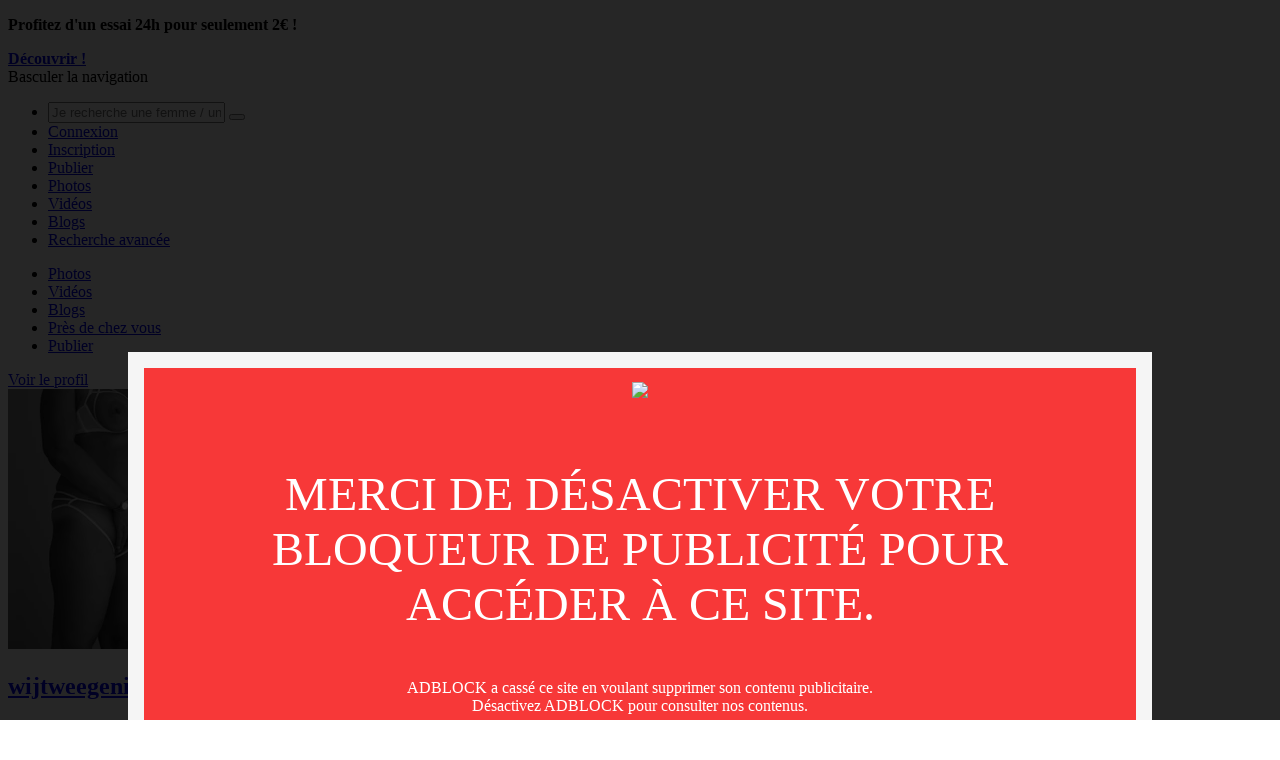

--- FILE ---
content_type: text/html; charset=utf-8
request_url: https://www.voyeurfrance.net/album-photos/159437/elle-se-fait-plaisir-dans-lauto-de-wijtweegenieters.html
body_size: 9231
content:
<!DOCTYPE html>
<html class="black menu-slider " data-popunder-url="https://www.voyeurfrance.net/zeder/popunder">
<head lang="fr"> 

    <!-- Google Tag Manager -->
<script>(function(w,d,s,l,i){w[l]=w[l]||[];w[l].push({'gtm.start':
new Date().getTime(),event:'gtm.js'});var f=d.getElementsByTagName(s)[0],
j=d.createElement(s),dl=l!='dataLayer'?'&l='+l:'';j.async=true;j.src=
'https://www.googletagmanager.com/gtm.js?id='+i+dl;f.parentNode.insertBefore(j,f);
})(window,document,'script','dataLayer', 'GTM-MD7VVRH');</script>
<!-- End Google Tag Manager -->


    
    <title>Elle se fait plaisir dans l&#x27;auto ! - Voyeur France</title>
    <meta name="description" content="In de auto mezelf strelen !" >
    <link rel="canonical" href="https://www.voyeurfrance.net/album-photos/159437/elle-se-fait-plaisir-dans-lauto-de-wijtweegenieters.html" />

    <meta property="og:site_name" content=" Voyeur France" />
    <meta property="og:title" content="Elle se fait plaisir dans l&#x27;auto !" />
    <meta property="og:description" content="In de auto mezelf strelen !" />
    <meta property="og:type" content="article" />
    <meta property="og:url" content="https://www.voyeurfrance.net/album-photos/159437/elle-se-fait-plaisir-dans-lauto-de-wijtweegenieters.html" />
    <meta property="og:image" content="https://t2.voyeurfrance.net/jmnet/606308/65e19ca2c5402ff726df59d4?fit=contain&h=360&ixlib=python-4.0.0&w=475&s=46597c16efd512f8c7ceee7d9d1a5dd7" />



    <meta charset="utf-8">
    <meta name="theme-color" content="#0F0F0F">
    <meta name="apple-mobile-web-app-status-bar-style" content="black-translucent">
    <meta name="msapplication-navbutton-color" content="#0F0F0F">
    
    <meta http-equiv="X-UA-Compatible" content="IE=edge,chrome=1">
    <meta content="width=device-width, initial-scale=1, maximum-scale=1.0, user-scalable=0" name="viewport">
    <meta name="RATING" content="RTA-5042-1996-1400-1577-RTA" />

    


    <link href="https://s.jacquieetmichel.net/jmnet/css/img/favicon.e3d7c95e741e.ico" rel="shortcut icon">

    <link href="https://s.jacquieetmichel.net/jmnet/c/main-vfr.2582d0cf74a3.css" rel="stylesheet" type="text/css" media="all" />

</head>

<body
        class=" menu-slider"
        data-default-video-preview="https://s.jacquieetmichel.net/jmnet/img/preview/default-video-preview.4974e3c8cb65.jpg"
        data-default-image-preview="https://s.jacquieetmichel.net/jmnet/img/preview/default-image-preview.21c9a177c077.jpg"
        data-default-file-preview="https://s.jacquieetmichel.net/jmnet/img/preview/default-file-preview.6aa855947433.jpg"
        data-loading-preview="https://s.jacquieetmichel.net/jmnet/img/preview/loading-preview.55b86a16f1e3.jpg"
        data-pub-siteid="voyeurfrance"
>

<!-- Google Tag Manager (noscript) -->
<noscript><iframe src="https://www.googletagmanager.com/ns.html?id=GTM-MD7VVRH"
height="0" width="0" style="display:none;visibility:hidden"></iframe></noscript>
<!-- End Google Tag Manager (noscript) -->





<div id="alert-container" class="overlay" data-container-overlay style="display: none;">
    <div class="wrapper-alert advantages">
        <div class="close">
            <span class="fa-close" data-close></span>
        </div>
        <div class="title">
            <h2 data-overlay-title>Pas encore membre ?</h2>
            <p class="subtitle" data-overlay-subtitle>L'inscription est gratuite!</p>
        </div>

        <div data-overlay-content>
            <ul>
                <li>
                    Voir les galeries perso des contributeurs.
                </li>
                <li>
                    Contacter et discuter avec vos contributeurs préférés.
                </li>
                <li>
                    Poster des contributions photos & vidéos coquines.
                </li>
                
            </ul>
        </div>
        <div data-overlay-buttons>
            <button class="lire_suite">Inscription à la communauté</button>
            <a class="signin" href="#">Déjà un compte ? Cliquez ici</a>
        </div>
    </div>
</div>

<div id="confirm-container" class="overlay" data-container-overlay style="display: none;">
    <div class="wrapper-alert advantages">
        <div class="close">
            <span class="fa-close" data-close></span>
        </div>
        <div class="title">
            <h2 data-overlay-title></h2>
            <p class="subtitle" data-overlay-subtitle></p>
        </div>

        <div data-overlay-content>
        </div>
        <div data-overlay-buttons>
            <button data-button-cancel>Annuler</button>
            <button data-button-ok>OK</button>
        </div>
    </div>
</div>

<div class="promo-widget-head" data-promo-widget-container data-hide-if-user-has-global-subscription>
    <div class="container">
        <div class="widget-content">
            <p>
                <b>Profitez d'un essai 24h pour seulement 2€ !</b>
            </p>
            

            
                <a href="/se-connecter.html?next=https%3A//www.voyeurfrance.net/album-photos/159437/elle-se-fait-plaisir-dans-lauto-de-wijtweegenieters.html&cpw=1"><b>Découvrir !</b></a>
            
        </div>
    </div>
    <a href="#" data-promo-widget-close><i class="fa fa-times"></i></a>
</div>

<div id="wrapper" data-container-wrapper>
    
        <!-- Modified navbar: Animating from right to left (off canvas) -->
        <nav id="navbar2" class="navbar" role="navigation">

            

            <div class="wrapper-first-line">
                <div class="container-fluid">
                    <!-- Brand and toggle get grouped for better mobile display -->
                    <div class="navbar-header">
                        <div type="button" id="burger" class="navbar-toggle">
                            <span class="sr-only">Basculer la navigation</span>
                            <span class="icon-bar"></span>
                            <span class="icon-bar"></span>
                            <span class="icon-bar"></span>
                        </div>
                        <a class="navbar-brand" href="https://www.voyeurfrance.net/"></a>

                        <div class="wrapper-new-msg hidden-md">
                            <a href="https://www.voyeurfrance.net/se-connecter.html?next=https%3A//www.voyeurfrance.net/album-photos/159437/elle-se-fait-plaisir-dans-lauto-de-wijtweegenieters.html" class="user-login-or-profile"></a>
                            <a href="https://chat-app.voyeurfrance.net/" class="open-tchat-mobile" target="_blank" rel="nofollow noopener"></a>
                            <a style="display:none" data-messenger-show-if-unread class="new-msg-mobile " href="https://www.voyeurfrance.net/messenger/inbox/"></a>
                        </div>
                    </div>

                    <div class="collapse navbar-collapse" id="burger-target">
                        <ul class="nav navbar-nav navbar-right mobile">
                            <div class="connect-wrapper">


                                

                                    
<li class="advanced-search-form">
    <form action="/recherche-avancee.html" method="post" data-header-search-form>
        <input class="search-input" name="search_header" placeholder="Je recherche une femme / un couple"
               value="">
        <button class="search-button">
            <i class="fa fa-search"></i>
        </button>
    </form>
</li>

                                    <li class="connect-btn" id="nav-connect">
                                        <a href="https://www.voyeurfrance.net/se-connecter.html?next=https%3A//www.voyeurfrance.net/album-photos/159437/elle-se-fait-plaisir-dans-lauto-de-wijtweegenieters.html">Connexion</a>
                                    </li>
                                    <li class="connect-btn" id="nav-subscribe">
                                        <a href="
                                                https://www.voyeurfrance.net/creer-un-compte.html">Inscription</a>
                                    </li>
                                
                            </div>
                            <div class="mobile-menu">
                                


                                

                                <li class="upload-link"><a class="fa-cloud-download" href="https://www.voyeurfrance.net/zm/create/contribution/photo-or-video/">Publier</a></li>
                                <li class=""><a class="fa-camera" href="https://www.voyeurfrance.net/photos.html">Photos</a>
                                </li>
                                <li class=""><a class="fa-film" href="https://www.voyeurfrance.net/videos.html">Vidéos</a></li>

                                






                                <li class=""><a class="fa-pencil" href="https://www.voyeurfrance.net/blogs.html">Blogs</a></li>

                                <li class=""><a class="fa-search" href="https://www.voyeurfrance.net/recherche-avancee.html">Recherche avancée</a>
                                </li>

                               

                                
                            </div>
                        </ul>
                    </div>

                    <!-- Collect the nav links, forms, and other content for toggling -->
                </div><!-- /.container-fluid -->
            </div>

            <div class="wrapper-second-line">
                <nav class="container-fluid">
                    <ul class="nav navbar-nav navbar-right">
                        

                        <li class=""><a class="fa-camera"
                                                                                         href="https://www.voyeurfrance.net/photos.html">Photos</a>
                        </li>
                        <li class=""><a class="fa-film"
                                                                                         href="https://www.voyeurfrance.net/videos.html">Vidéos</a>
                        </li>

                        







                        <li class=""><a class="fa-pencil" href="https://www.voyeurfrance.net/blogs.html">Blogs</a></li>

                        <li class=""><a class="fa-search"
                                                                                         href="https://www.voyeurfrance.net/recherche-avancee.html">Près de chez vous</a></li>
                        

                        

                        <li class="upload-link">
                            <a class="fa-cloud-download" href="https://www.voyeurfrance.net/zm/create/contribution/photo-or-video/">Publier</a>
                        </li>
                    </ul>
                </nav>
            </div>
        </nav>

        
    

    <div class="content container-fluid">
        <div class="row wrapper-column">
            
            

            
                <div class="wrapper-left">
                    <div data-wrapper-left class="wrapper-sticky">
                        
    


    <div class="sidebar sidebar-profil">

       

<div class="wrapper-profil-pic">
    <div class="profil-pic">
        <a href="https://www.voyeurfrance.net/membre/606308/wijtweegenieters.html">
            
            <div class="hover-profil">
                <span>Voir le profil</span>
            </div>
            
            


    <img src="https://t2.voyeurfrance.net/jmnet/606308/694d3c539ea1123f6dc1f004?auto=format&h=260&ixlib=python-4.0.0&w=236&s=7b13510ea79cd5e24a409d2e28294651" alt="wijtweegenieters" class="nsfw">


        </a>
    </div>
    <div class="profil-status">
        

        <a href="#" data-front-uuid="606308" style="display:none;" title="En ligne">
            <span class="status icon-online"><span class="path1"></span><span class="path2"></span><span class="path3"></span></span>
        </a>
    </div>
</div>

        
            <div class="profil-infos">
                <h2>
                    <a href="/membre/606308/wijtweegenieters.html">
                        wijtweegenieters
                    </a>
                </h2>

                <a class="see-profil" href="/membre/606308/wijtweegenieters.html">Voir le profil</a>
            </div>
        

        <div class="profil-contact">
            <a rel="nofollow"
                
                    href="/messenger/from-contribution/159437/606308/">
                
                envoyer un message à
                <span>wijtweegenieters</span>
            </a>

            
        </div>
    </div>



    
    



    
        
        
        

    <div class="sidebar sidebar-contributions">
        <div class="title">
            <h2>Nos photos</h2>
        </div>

        <div class="albums-list">
            <ul>
                
                    <li>
                        <a href="/album-photos/160928/elle-sexhibe-au-soleil-de-wijtweegenieters.html">
                            <div class="album-thumb">
                                <img src="https://t2.voyeurfrance.net/jmnet/606308/6616327238b4324f9e313777?fit=contain&h=35&ixlib=python-4.0.0&s=8bd855ff0c12f803ea026b9ff99f8a76" alt="" height="30" >
                            </div>

                            <div class="album-infos">
                                <h3>Elle s&#x27;exhibe au soleil !</h3>
                                <p> 10 avril 2024</p>
                            </div>
                        </a>
                    </li>
                
                    <li>
                        <a href="/album-photos/159610/a-la-vue-de-tous-de-wijtweegenieters.html">
                            <div class="album-thumb">
                                <img src="https://t2.voyeurfrance.net/jmnet/606308/65e81f757d6054cc829a02ec?fit=contain&h=35&ixlib=python-4.0.0&s=2ec31d4acf7dfbc4d84cc26b710a5de5" alt="" height="30" >
                            </div>

                            <div class="album-infos">
                                <h3>À la vue de tous...</h3>
                                <p> 6 mars 2024</p>
                            </div>
                        </a>
                    </li>
                
                    <li>
                        <a href="/album-photos/159325/la-chatte-a-lair-sur-le-balcon-de-wijtweegenieters.html">
                            <div class="album-thumb">
                                <img src="https://t2.voyeurfrance.net/jmnet/606308/65dd92c30c5cfa924323bfc1?fit=contain&h=35&ixlib=python-4.0.0&s=40b98f261582049919a2aff6409a3de1" alt="" height="30" class="nsfw">
                            </div>

                            <div class="album-infos">
                                <h3>La chatte à l&#x27;air sur le balcon !</h3>
                                <p> 27 février 2024</p>
                            </div>
                        </a>
                    </li>
                
                    <li>
                        <a href="/album-photos/159221/nue-dans-les-bois-de-wijtweegenieters.html">
                            <div class="album-thumb">
                                <img src="https://t2.voyeurfrance.net/jmnet/606308/65da302e4207250d7135105c?fit=contain&h=35&ixlib=python-4.0.0&s=0cd6c28cbe7fff7d073bda63625106d7" alt="" height="30" class="nsfw">
                            </div>

                            <div class="album-infos">
                                <h3>Nue dans les bois</h3>
                                <p> 24 février 2024</p>
                            </div>
                        </a>
                    </li>
                
            </ul>
            
        </div>
    </div>

        

    <div class="sidebar sidebar-contributions">
        <div class="title">
            <h2>Nos vidéos</h2>
        </div>

        <div class="albums-list">
            <ul>
                
                    <li>
                        <a href="/video/179996/seance-doigtage-de-wijtweegenieters.html">
                            <div class="album-thumb">
                                <img src="https://t2.voyeurfrance.net/jmnet/606308/69528c3915e86e2606e10e72?fit=contain&h=35&ixlib=python-4.0.0&s=68064d90189da81ac1f59fb21d3a8109" alt="" height="30" class="nsfw">
                            </div>

                            <div class="album-infos">
                                <h3>Séance doigtage !</h3>
                                <p> 29 décembre 2025</p>
                            </div>
                        </a>
                    </li>
                
                    <li>
                        <a href="/video/179859/vous-voulez-jouer-avec-elle-de-wijtweegenieters.html">
                            <div class="album-thumb">
                                <img src="https://t2.voyeurfrance.net/jmnet/606308/694b9eff7be5ce0b2e6cec0c?fit=contain&h=35&ixlib=python-4.0.0&s=f4ce429d4be025f96e55d5c021f5ec4d" alt="" height="30" class="nsfw">
                            </div>

                            <div class="album-infos">
                                <h3>Vous voulez jouer avec elle ?</h3>
                                <p> 24 décembre 2025</p>
                            </div>
                        </a>
                    </li>
                
                    <li>
                        <a href="/video/179836/sa-maitresse-soccupe-de-tout-de-wijtweegenieters.html">
                            <div class="album-thumb">
                                <img src="https://t2.voyeurfrance.net/jmnet/606308/694a9485a26eae6f6a0e8577?fit=contain&h=35&ixlib=python-4.0.0&s=3b311583dfd253f11d799257d1dd3c1b" alt="" height="30" class="nsfw">
                            </div>

                            <div class="album-infos">
                                <h3>Sa maîtresse s&#x27;occupe de tout...</h3>
                                <p> 23 décembre 2025</p>
                            </div>
                        </a>
                    </li>
                
                    <li>
                        <a href="/video/159270/elle-se-touche-en-plein-air-de-wijtweegenieters.html">
                            <div class="album-thumb">
                                <img src="https://t2.voyeurfrance.net/jmnet/606308/65dc434224256143cd64872d?fit=contain&h=35&ixlib=python-4.0.0&s=7551b99793b59bf5bb898903c50e1f8b" alt="" height="30" class="nsfw">
                            </div>

                            <div class="album-infos">
                                <h3>Elle se touche en plein air !</h3>
                                <p> 26 février 2024</p>
                            </div>
                        </a>
                    </li>
                
                    <li>
                        <a href="/video/159022/elle-se-fait-plaisir-de-wijtweegenieters.html">
                            <div class="album-thumb">
                                <img src="https://t2.voyeurfrance.net/jmnet/606308/65d45c1c042ecc78f9e63d99?fit=contain&h=35&ixlib=python-4.0.0&s=6cf84791c27205083763581a53cd82f4" alt="" height="30" class="nsfw">
                            </div>

                            <div class="album-infos">
                                <h3>Elle se fait plaisir !</h3>
                                <p> 20 février 2024</p>
                            </div>
                        </a>
                    </li>
                
            </ul>
            
        </div>
    </div>

    


    
        

    



                    </div>
                </div>
            

            <div data-wrapper-middle class="wrapper-middle">
                


    

    <div class="wrapper-medias">
        



        <div class="filters contrib-title">
            <h2 class="fa-image" style="text-transform:none">Elle se fait plaisir dans l&#x27;auto ! </h2>
            <div class="info-contrib">
                <span class="nb-views">4 064 vues</span>
                <span>- troiième contribution </span>
                <span>- 1 mars 2024</span>
            </div>

            
        </div>
    </div>

    <div class="row list-items" id="contributions-list">
        
            <div class="col-lg-3 col-md-4 col-sm-4 col-xs-12 wrapper-item">
                <div class="item-padding">
                    
<div id="item-1318847" class="item" data-media-container="1318847"
     data-like-media-url="/like-media/1318847/"
     data-like-media-value=51
>

    <div
        class="lightbox-item"
        data-src="https://t2.voyeurfrance.net/jmnet/606308/65e19c50510feecc7275b176?fit=inside&fm=jpeg&h=1080&ixlib=python-4.0.0&mark-align=bottom-right&mark-w=200&mark64=aHR0cHM6Ly9zLmphY3F1aWVldG1pY2hlbC5uZXQvam1uZXQvd2F0ZXJtYXJrcy92b3lldXJmcmFuY2UucG5n&w=1920&s=efe44b6634e5a0de950e9c3622794360"
        data-sub-html="#item-1318847 .photo-hover"
    >
        

        <img
            src="https://t2.voyeurfrance.net/jmnet/606308/65e19c50510feecc7275b176?fit=contain&h=360&ixlib=python-4.0.0&w=475&s=f1fc4d22a6d74b3bd97e097fd6bd7ca6"
            
            alt=""
        />
    </div>

    <div data-smartphone-like data-like-container="1318847" data-like-media
         class="like-photo fa-heart-o fa-heart visible-xs"></div>

    <div class="photo-hover">
        <div data-like-container="1318847">
            
            <a href="" data-like-media data-like-media-type="photo"
               class="nb-likes fa-heart-o fa-heart"> 51</a>
            <span style="display: none;" class="nb-likes" data-already-like><span class="fa fa-heart"></span> Vous avez déjà voté !</span>
            <span style="display: none;" class="nb-likes" data-like-ok><span class="fa fa-heart"></span> Merci pour votre vote !</span>
        </div>
    </div>

</div>

                </div>
            </div>
        
            <div class="col-lg-3 col-md-4 col-sm-4 col-xs-12 wrapper-item">
                <div class="item-padding">
                    
<div id="item-1318749" class="item" data-media-container="1318749"
     data-like-media-url="/like-media/1318749/"
     data-like-media-value=50
>

    <div
        class="lightbox-item"
        data-src="https://t2.voyeurfrance.net/jmnet/606308/65e19c50c5402ff726df5993?fit=inside&fm=jpeg&h=1080&ixlib=python-4.0.0&mark-align=bottom-right&mark-w=200&mark64=aHR0cHM6Ly9zLmphY3F1aWVldG1pY2hlbC5uZXQvam1uZXQvd2F0ZXJtYXJrcy92b3lldXJmcmFuY2UucG5n&w=1920&s=37f5bb16a3b7c4346623dfae5a7c997a"
        data-sub-html="#item-1318749 .photo-hover"
    >
        

        <img
            src="https://t2.voyeurfrance.net/jmnet/606308/65e19c50c5402ff726df5993?fit=contain&h=360&ixlib=python-4.0.0&w=475&s=ee50a3eeafade0a540dd115065c5c954"
            
            alt=""
        />
    </div>

    <div data-smartphone-like data-like-container="1318749" data-like-media
         class="like-photo fa-heart-o fa-heart visible-xs"></div>

    <div class="photo-hover">
        <div data-like-container="1318749">
            
            <a href="" data-like-media data-like-media-type="photo"
               class="nb-likes fa-heart-o fa-heart"> 50</a>
            <span style="display: none;" class="nb-likes" data-already-like><span class="fa fa-heart"></span> Vous avez déjà voté !</span>
            <span style="display: none;" class="nb-likes" data-like-ok><span class="fa fa-heart"></span> Merci pour votre vote !</span>
        </div>
    </div>

</div>

                </div>
            </div>
        
            <div class="col-lg-3 col-md-4 col-sm-4 col-xs-12 wrapper-item">
                <div class="item-padding">
                    
<div id="item-1318751" class="item" data-media-container="1318751"
     data-like-media-url="/like-media/1318751/"
     data-like-media-value=32
>

    <div
        class="lightbox-item"
        data-src="https://t2.voyeurfrance.net/jmnet/606308/65e19c50c5402ff726df5992?fit=inside&fm=jpeg&h=1080&ixlib=python-4.0.0&mark-align=bottom-right&mark-w=200&mark64=aHR0cHM6Ly9zLmphY3F1aWVldG1pY2hlbC5uZXQvam1uZXQvd2F0ZXJtYXJrcy92b3lldXJmcmFuY2UucG5n&w=1920&s=d8ea237443312c4a6e2b1db394f5fc59"
        data-sub-html="#item-1318751 .photo-hover"
    >
        

        <img
            src="https://t2.voyeurfrance.net/jmnet/606308/65e19c50c5402ff726df5992?fit=contain&h=360&ixlib=python-4.0.0&w=475&s=6de08448d0d870c46df96bfde56a8be2"
            
            alt=""
        />
    </div>

    <div data-smartphone-like data-like-container="1318751" data-like-media
         class="like-photo fa-heart-o fa-heart visible-xs"></div>

    <div class="photo-hover">
        <div data-like-container="1318751">
            
            <a href="" data-like-media data-like-media-type="photo"
               class="nb-likes fa-heart-o fa-heart"> 32</a>
            <span style="display: none;" class="nb-likes" data-already-like><span class="fa fa-heart"></span> Vous avez déjà voté !</span>
            <span style="display: none;" class="nb-likes" data-like-ok><span class="fa fa-heart"></span> Merci pour votre vote !</span>
        </div>
    </div>

</div>

                </div>
            </div>
        
            <div class="col-lg-3 col-md-4 col-sm-4 col-xs-12 wrapper-item">
                <div class="item-padding">
                    
<div id="item-1318848" class="item" data-media-container="1318848"
     data-like-media-url="/like-media/1318848/"
     data-like-media-value=47
>

    <div
        class="lightbox-item"
        data-src="https://t2.voyeurfrance.net/jmnet/606308/65e19c50c5402ff726df5994?fit=inside&fm=jpeg&h=1080&ixlib=python-4.0.0&mark-align=bottom-right&mark-w=200&mark64=aHR0cHM6Ly9zLmphY3F1aWVldG1pY2hlbC5uZXQvam1uZXQvd2F0ZXJtYXJrcy92b3lldXJmcmFuY2UucG5n&w=1920&s=b8d0eafadcfa1e99bda57eeeabfd4b43"
        data-sub-html="#item-1318848 .photo-hover"
    >
        

        <img
            src="https://t2.voyeurfrance.net/jmnet/606308/65e19c50c5402ff726df5994?fit=contain&h=360&ixlib=python-4.0.0&w=475&s=3600e03e123d719191d63d44e1d9d61e"
            
            alt=""
        />
    </div>

    <div data-smartphone-like data-like-container="1318848" data-like-media
         class="like-photo fa-heart-o fa-heart visible-xs"></div>

    <div class="photo-hover">
        <div data-like-container="1318848">
            
            <a href="" data-like-media data-like-media-type="photo"
               class="nb-likes fa-heart-o fa-heart"> 47</a>
            <span style="display: none;" class="nb-likes" data-already-like><span class="fa fa-heart"></span> Vous avez déjà voté !</span>
            <span style="display: none;" class="nb-likes" data-like-ok><span class="fa fa-heart"></span> Merci pour votre vote !</span>
        </div>
    </div>

</div>

                </div>
            </div>
        
            <div class="col-lg-3 col-md-4 col-sm-4 col-xs-12 wrapper-item">
                <div class="item-padding">
                    
<div id="item-1318750" class="item" data-media-container="1318750"
     data-like-media-url="/like-media/1318750/"
     data-like-media-value=48
>

    <div
        class="lightbox-item"
        data-src="https://t2.voyeurfrance.net/jmnet/606308/65e19c50510feecc7275b172?fit=inside&fm=jpeg&h=1080&ixlib=python-4.0.0&mark-align=bottom-right&mark-w=200&mark64=aHR0cHM6Ly9zLmphY3F1aWVldG1pY2hlbC5uZXQvam1uZXQvd2F0ZXJtYXJrcy92b3lldXJmcmFuY2UucG5n&w=1920&s=d9be37a9481047cb19d904744a46cce5"
        data-sub-html="#item-1318750 .photo-hover"
    >
        

        <img
            src="https://t2.voyeurfrance.net/jmnet/606308/65e19c50510feecc7275b172?fit=contain&h=360&ixlib=python-4.0.0&w=475&s=5bcc28e9a3e3515ae6dda73693e8aae7"
            
            alt=""
        />
    </div>

    <div data-smartphone-like data-like-container="1318750" data-like-media
         class="like-photo fa-heart-o fa-heart visible-xs"></div>

    <div class="photo-hover">
        <div data-like-container="1318750">
            
            <a href="" data-like-media data-like-media-type="photo"
               class="nb-likes fa-heart-o fa-heart"> 48</a>
            <span style="display: none;" class="nb-likes" data-already-like><span class="fa fa-heart"></span> Vous avez déjà voté !</span>
            <span style="display: none;" class="nb-likes" data-like-ok><span class="fa fa-heart"></span> Merci pour votre vote !</span>
        </div>
    </div>

</div>

                </div>
            </div>
        
            <div class="col-lg-3 col-md-4 col-sm-4 col-xs-12 wrapper-item">
                <div class="item-padding">
                    
<div id="item-1318849" class="item" data-media-container="1318849"
     data-like-media-url="/like-media/1318849/"
     data-like-media-value=64
>

    <div
        class="lightbox-item"
        data-src="https://t2.voyeurfrance.net/jmnet/606308/65e19c50c5402ff726df5996?fit=inside&fm=jpeg&h=1080&ixlib=python-4.0.0&mark-align=bottom-right&mark-w=200&mark64=aHR0cHM6Ly9zLmphY3F1aWVldG1pY2hlbC5uZXQvam1uZXQvd2F0ZXJtYXJrcy92b3lldXJmcmFuY2UucG5n&w=1920&s=8ba9c0be119b301c73ba4b8cf2dd2694"
        data-sub-html="#item-1318849 .photo-hover"
    >
        

        <img
            src="https://t2.voyeurfrance.net/jmnet/606308/65e19c50c5402ff726df5996?fit=contain&h=360&ixlib=python-4.0.0&w=475&s=2791ed9a076bc1778da3169b0d2acfe2"
            class="nsfw"
            alt=""
        />
    </div>

    <div data-smartphone-like data-like-container="1318849" data-like-media
         class="like-photo fa-heart-o fa-heart visible-xs"></div>

    <div class="photo-hover">
        <div data-like-container="1318849">
            
            <a href="" data-like-media data-like-media-type="photo"
               class="nb-likes fa-heart-o fa-heart"> 64</a>
            <span style="display: none;" class="nb-likes" data-already-like><span class="fa fa-heart"></span> Vous avez déjà voté !</span>
            <span style="display: none;" class="nb-likes" data-like-ok><span class="fa fa-heart"></span> Merci pour votre vote !</span>
        </div>
    </div>

</div>

                </div>
            </div>
        
            <div class="col-lg-3 col-md-4 col-sm-4 col-xs-12 wrapper-item">
                <div class="item-padding">
                    
<div id="item-1318752" class="item" data-media-container="1318752"
     data-like-media-url="/like-media/1318752/"
     data-like-media-value=59
>

    <div
        class="lightbox-item"
        data-src="https://t2.voyeurfrance.net/jmnet/606308/65e19c50510feecc7275b174?fit=inside&fm=jpeg&h=1080&ixlib=python-4.0.0&mark-align=bottom-right&mark-w=200&mark64=aHR0cHM6Ly9zLmphY3F1aWVldG1pY2hlbC5uZXQvam1uZXQvd2F0ZXJtYXJrcy92b3lldXJmcmFuY2UucG5n&w=1920&s=48b07455c1fd4798ef8873ffd7020972"
        data-sub-html="#item-1318752 .photo-hover"
    >
        

        <img
            src="https://t2.voyeurfrance.net/jmnet/606308/65e19c50510feecc7275b174?fit=contain&h=360&ixlib=python-4.0.0&w=475&s=e8dc6895ba7fbcd8326158cf7bf49c77"
            class="nsfw"
            alt=""
        />
    </div>

    <div data-smartphone-like data-like-container="1318752" data-like-media
         class="like-photo fa-heart-o fa-heart visible-xs"></div>

    <div class="photo-hover">
        <div data-like-container="1318752">
            
            <a href="" data-like-media data-like-media-type="photo"
               class="nb-likes fa-heart-o fa-heart"> 59</a>
            <span style="display: none;" class="nb-likes" data-already-like><span class="fa fa-heart"></span> Vous avez déjà voté !</span>
            <span style="display: none;" class="nb-likes" data-like-ok><span class="fa fa-heart"></span> Merci pour votre vote !</span>
        </div>
    </div>

</div>

                </div>
            </div>
        
            <div class="col-lg-3 col-md-4 col-sm-4 col-xs-12 wrapper-item">
                <div class="item-padding">
                    
<div id="item-1318753" class="item" data-media-container="1318753"
     data-like-media-url="/like-media/1318753/"
     data-like-media-value=56
>

    <div
        class="lightbox-item"
        data-src="https://t2.voyeurfrance.net/jmnet/606308/65e19c50c5402ff726df5995?fit=inside&fm=jpeg&h=1080&ixlib=python-4.0.0&mark-align=bottom-right&mark-w=200&mark64=aHR0cHM6Ly9zLmphY3F1aWVldG1pY2hlbC5uZXQvam1uZXQvd2F0ZXJtYXJrcy92b3lldXJmcmFuY2UucG5n&w=1920&s=feac1e2c376e1e6fb8d428905db37206"
        data-sub-html="#item-1318753 .photo-hover"
    >
        

        <img
            src="https://t2.voyeurfrance.net/jmnet/606308/65e19c50c5402ff726df5995?fit=contain&h=360&ixlib=python-4.0.0&w=475&s=f1d3bb00e906f5d7db601cbf77c9fdec"
            class="nsfw"
            alt=""
        />
    </div>

    <div data-smartphone-like data-like-container="1318753" data-like-media
         class="like-photo fa-heart-o fa-heart visible-xs"></div>

    <div class="photo-hover">
        <div data-like-container="1318753">
            
            <a href="" data-like-media data-like-media-type="photo"
               class="nb-likes fa-heart-o fa-heart"> 56</a>
            <span style="display: none;" class="nb-likes" data-already-like><span class="fa fa-heart"></span> Vous avez déjà voté !</span>
            <span style="display: none;" class="nb-likes" data-like-ok><span class="fa fa-heart"></span> Merci pour votre vote !</span>
        </div>
    </div>

</div>

                </div>
            </div>
        
            <div class="col-lg-3 col-md-4 col-sm-4 col-xs-12 wrapper-item">
                <div class="item-padding">
                    
<div id="item-1318754" class="item" data-media-container="1318754"
     data-like-media-url="/like-media/1318754/"
     data-like-media-value=45
>

    <div
        class="lightbox-item"
        data-src="https://t2.voyeurfrance.net/jmnet/606308/65e19c50510feecc7275b175?fit=inside&fm=jpeg&h=1080&ixlib=python-4.0.0&mark-align=bottom-right&mark-w=200&mark64=aHR0cHM6Ly9zLmphY3F1aWVldG1pY2hlbC5uZXQvam1uZXQvd2F0ZXJtYXJrcy92b3lldXJmcmFuY2UucG5n&w=1920&s=4553d275551488e7f20982f7b8482717"
        data-sub-html="#item-1318754 .photo-hover"
    >
        

        <img
            src="https://t2.voyeurfrance.net/jmnet/606308/65e19c50510feecc7275b175?fit=contain&h=360&ixlib=python-4.0.0&w=475&s=2743137a5bd5ba426c2d00e9878d3daa"
            class="nsfw"
            alt=""
        />
    </div>

    <div data-smartphone-like data-like-container="1318754" data-like-media
         class="like-photo fa-heart-o fa-heart visible-xs"></div>

    <div class="photo-hover">
        <div data-like-container="1318754">
            
            <a href="" data-like-media data-like-media-type="photo"
               class="nb-likes fa-heart-o fa-heart"> 45</a>
            <span style="display: none;" class="nb-likes" data-already-like><span class="fa fa-heart"></span> Vous avez déjà voté !</span>
            <span style="display: none;" class="nb-likes" data-like-ok><span class="fa fa-heart"></span> Merci pour votre vote !</span>
        </div>
    </div>

</div>

                </div>
            </div>
        
            <div class="col-lg-3 col-md-4 col-sm-4 col-xs-12 wrapper-item">
                <div class="item-padding">
                    
<div id="item-1318755" class="item" data-media-container="1318755"
     data-like-media-url="/like-media/1318755/"
     data-like-media-value=52
>

    <div
        class="lightbox-item"
        data-src="https://t2.voyeurfrance.net/jmnet/606308/65e19c50510feecc7275b173?fit=inside&fm=jpeg&h=1080&ixlib=python-4.0.0&mark-align=bottom-right&mark-w=200&mark64=aHR0cHM6Ly9zLmphY3F1aWVldG1pY2hlbC5uZXQvam1uZXQvd2F0ZXJtYXJrcy92b3lldXJmcmFuY2UucG5n&w=1920&s=a7e67508a6c60db73834a7beff8d6c9a"
        data-sub-html="#item-1318755 .photo-hover"
    >
        

        <img
            src="https://t2.voyeurfrance.net/jmnet/606308/65e19c50510feecc7275b173?fit=contain&h=360&ixlib=python-4.0.0&w=475&s=9dde46eb43832cf004b7220126f2d639"
            class="nsfw"
            alt=""
        />
    </div>

    <div data-smartphone-like data-like-container="1318755" data-like-media
         class="like-photo fa-heart-o fa-heart visible-xs"></div>

    <div class="photo-hover">
        <div data-like-container="1318755">
            
            <a href="" data-like-media data-like-media-type="photo"
               class="nb-likes fa-heart-o fa-heart"> 52</a>
            <span style="display: none;" class="nb-likes" data-already-like><span class="fa fa-heart"></span> Vous avez déjà voté !</span>
            <span style="display: none;" class="nb-likes" data-like-ok><span class="fa fa-heart"></span> Merci pour votre vote !</span>
        </div>
    </div>

</div>

                </div>
            </div>
        
    </div>

    

    <a class="reportBtn" href="/report/68/159437/">
    Signaler cette contribution
</a>

    

<section class="contrib-gifts">

    
        
    

    

    

    <div class="gifts">
        <div class="filters">
            <h2 class="fa-gift" style="text-transform:none">Derniers cadeaux reçus</h2>
            
        </div>

        

            <div class="empty text-center">
                <p class="title">Profitez-en !</p>
                <p class="message">
                    <a href="/membre/606308/wijtweegenieters.html"><strong class="primary-color">wijtweegenieters</strong></a>
                    n'ont pas encore reçu de cadeau.
                        
                    <br>
                    Soyez le premier utilisateur à leur en offrir un !
                        
                </p>
                <a class="button"
                   href="/gift/offer/receiver/606308/"><strong>Offrir un cadeau !</strong></a>
            </div>

        

    </div>

    
</section>


    
        

<div data-contribution-comments-wrapper>
    <div class="wrapper-medias comments-container">
        <div class="filters">
            <h2 class="fa-comment">Postez votre commentaire</h2>
        </div>
    </div>

    <div class="comments-section"
         data-contribution-comments-container="/api/contribution/get-post-comments/159437/">
    </div>
</div>
    

    <div class="wrapper-medias" style="padding: 3rem;">
        
          

        
    </div>








            </div>

            
                <div class="wrapper-right hidden-xs">
                    <div id="tchat-box" class="wrapper-sticky">
                        
                            
                                
<div class="sidebar">
    <section data-chat-app data-profil-container class="chat tchat-desktop" style="display:none">

    <header>
        <div class="title">
            <a href data-open-chat-app>
            <h2 class="">Chatbox</h2>
            <p class="subtitle">discutez avec les membres !</p></a>
        </div>

    </header>

    <div class="members-filters" data-sex-filter>
        <p>Filtres :</p>
        <div class="woman-filter">
            <input type="checkbox" value="F" id="womanFilter" name="check" checked />
            <label for="womanFilter"></label>
        </div>

        <div class="couple-filter">
            <input type="checkbox" value="C" id="coupleFilter" name="check" checked />
            <label for="coupleFilter"></label>
        </div>

        <div class="man-filter">
            <input type="checkbox" value="M" id="manFilter" name="check" checked />
            <label for="manFilter"></label>
        </div>
    </div>
    <div class="active-members" >
    </div>

    <a href style="display:none" class="acc_title member-status member-show" data-is-online data-online-label="Apparaître en ligne"
       data-offline-label="Apparaître hors ligne"></a>

    <div data-uuid id="popup-profil" class="wrapper-profil" style="display:none">
        <div class="img-profil" data-profil-avatar style="height: 75px; width: 75px; background-position: center; background-repeat: no-repeat;"></div>
        <div class="btn-profil">
            <div class="certification">
                <a data-profil-certified href="#"><img src="https://s.jacquieetmichel.net/jmnet/img/icon-certified.6c7da4c257b4.png"></a>
                <a data-profil-visio-online href="#"><img src="https://s.jacquieetmichel.net/jmnet/img/visio-green.e1a58a5d130a.png"></a>
                <a data-profil-visio-offline href="#"><img src="https://s.jacquieetmichel.net/jmnet/img/visio-red.50eb968a138c.png"></a>
            </div>
            <a href data-profil-link target="_blank" class="see-profil">Voir le profil</a>
            <a href data-profil-open-room class="talk">discuter</a>
        </div>

        <div class="description-profil">
            <h3>Ville</h3>
            <p data-profil-city class="town"></p>
            <h3>DESCRIPTION</h3>
            <p data-profil-description class="description"></p>
        </div>
    </div>

</section>
</div>
                            
                        
                    </div>
                </div>
            

        </div>
    </div><!-- /#wrapper -->

    
        <footer class="main__footer">
            
                <div class="footer footer--alternate">
                    <div class="footer__links">
                        <a class="footer__link" rel="nofollow" href="https://www.voyeurfrance.net/contact.html">Contact</a>
                        <a class="footer__link" rel="nofollow" href="https://www.voyeurfrance.net/mentions-legales.html">Mentions légales</a>
                        <a class="footer__link" rel="nofollow" target="_blank" href="https://tc.voyeurfrance.net">Désabonnement</a>

                        
                            <a class="footer__link" rel="nofollow" href="/complaint-policy.html">Complaint Policy</a>
                            <a class="footer__link" rel="nofollow" href="/privacy-policy.html">Privacy Policy</a>
                            <a class="footer__link" rel="nofollow" href="/content-policy.html">Content Policy</a>
                            <a class="footer__link" rel="nofollow" href="https://cs.segpay.com" target="_blank">Billing Support Segpay</a>

                            <div class="footer__text">
                                <a rel="nofollow" href="/policy/2257.html">18 U.S.C. 2257 Record-Keeping Requirements Compliance Statement</a>
                                
                                    - Copyright © 2026 Kozozxy Kft. 1053 Budapest, Kossuth Lajos u. 7-9, Hungary
                                
                                
                            </div>

                            <div class="footer__text">
                            The website contains sexual content.
                            </div>
                        

                        <img class="footer__visa-mastercard" src="https://s.jacquieetmichel.net/jmnet/css/img/visa-mastercard.9839cf59aa9a.svg" alt="">
                    </div>
                </div>
            
        </footer>
    
</div>




<div id="disclaimer" class="disclaimer" style="display: none;">
    <div class="disclaimer__container">
        <div class="disclaimer__content">
            <img class="disclaimer__logo" src="https://s.jacquieetmichel.net/jmnet/css/voyeurfrance/img/logo.2472a494f32c.png" alt="">

            <h2 class="disclaimer__title">Bienvenue sur <strong>Voyeur France</strong></h2>

            <p class="disclaimer__text">
                En cliquant sur ENTRER, je certifie avoir l'âge légal de la majorité dans mon pays et accepte l'utilisation de cookies afin de me proposer une navigation optimale ainsi que des services et offres adaptés.
            </p>

            <div class="disclaimer__btns">
                <a rel="nofollow"
                   href="https://www.google.com/"
                   class="disclaimer__btn disclaimer__btn--exit">Sortir
                </a>
                <a href="#" rel="nofollow" id="disclaimerOkButton" target="_blank" class="disclaimer__btn disclaimer__btn--enter">Entrer</a>

            </div>
        </div>

        <div class="disclaimer__pictures">
            <img class="disclaimer__desktop" src="https://s.jacquieetmichel.net/jmnet/css/voyeurfrance/img/disclaimer/background.b8f8d5654b19.webp">
            <img class="disclaimer__mobile" src="https://s.jacquieetmichel.net/jmnet/css/voyeurfrance/img/disclaimer/background-mobile.49d2b74c031b.webp">
        </div>
    </div>
</div>



<div data-overlay-confirm class="overlay-pop" style="display:none;">
    <div class="wrapper-popup popup-question small">
        <div class="title">
            <span data-overlay-title></span>
        </div>

        <div class="pop-content">
            <p data-overlay-subtitle></p>
            <p>Êtes-vous sûr ?</p>
        </div>

        <div class="enter-button">
            <a data-overlay-close="no" href="#" class="leave">Non</a>
            <a data-overlay-close="yes" href="#" target="_blank" class="enter">Oui</a>
        </div>
    </div>
</div>

<div data-overlay-alert class="overlay-pop" style="display:none;">
    <div class="wrapper-popup small">
        <div class="close">
            <span class="fa-close" data-overlay-close></span>
        </div>
        <div class="title">
            <span data-overlay-title></span>
        </div>

        <div class="pop-content">
            <p data-overlay-subtitle></p>
        </div>
    </div>
</div>


<script src="//ajax.googleapis.com/ajax/libs/jquery/1.12.4/jquery.min.js"></script>
<script>window.jQuery || document.write('<script src="https://s.jacquieetmichel.net/jmnet/vendors/jquery-1.12.4.min.4f252523d4af.js"><\/script>')</script>
<script src="https://s.jacquieetmichel.net/jmnet/js/libs/ads.js.02954b94520b.js"></script>


<script>
    var isAdBlocked = function () {
        setTimeout(function () {
            $.get('https://s.jacquieetmichel.net/jmnet/js/libs/ads.js.02954b94520b.js').always(function () {
                if (window.is_adblocked === false) {
                    document.location.reload();
                } else {
                    isAdBlocked();
                }
            });
        }, 1000);
    };

    $(window).load(function () {
        if (typeof(window.is_adblocked) === 'undefined') {
            $('[data-gfnboettjfuizff-message]').show();
            isAdBlocked();
        }
    });

</script>

<script type="text/javascript" src="https://s.jacquieetmichel.net/jmnet/c/lazy-common.8c53204d9070.js" charset="utf-8"></script>
<script type="text/javascript" src="https://s.jacquieetmichel.net/jmnet/c/form-management.026e0b12b500.js" charset="utf-8"></script>


    <script>
        var whoAmiURL = '/api/whoami/';
    </script>





    

    <script>
        $(document).ready(function () {

            if(window.initBackButton) {
                var popUnderUrl = document.documentElement.dataset.popunderUrl;
                if (popUnderUrl) {
                    window.initBackButton(popUnderUrl);
                }
            }

            Front.initStickyStuff();
            Front.initSidebarCarousel();
            Front.initBurger();
            Front.initSearchForm();
            Front.initTchatMobile();

            
                Front.initDisclaimer();
                Front.promoWidget();
            

            

            Front.initBlogCreate();
        });

        
            document.oncontextmenu = function () {
                return false
            };
        

        

    </script>





    <script>
      $(document).ready(function () {
        Front.contributions.details.photo.init({
          my18passGalleryWarningSelector: "[data-my18pass-gallery-container]"
        });

        

          

          Front.comments.init({
            'moderation_comments': false,
            'commentSuccessMessage': 'Votre commentaire a bien été enregistré et est soumis à modération'
          });
        

        Front.wishlist.init({
          'carousels': [
            {
              'selector': '.giftsCarousel',
              'options': {
                stagePadding: 50,
                margin: 20,
                rewind: true,
                nav: true,
                navText: [
                  '<i class="fa fa-chevron-left" aria-hidden="true"></i>',
                  '<i class="fa fa-chevron-right" aria-hidden="true"></i>'
                ],
                navContainer: '.giftsCarousel .custom-nav',
                autoWidth: true,
                items: 1,
                responsiveClass: false,
                center: false,
              }
            }
          ]
        });

      });
    </script>






    <script src="https://chat-app.voyeurfrance.net/chat-front.js"></script>


<div data-gfnboettjfuizff-message
     style="display: none; top:0; left:0; position: fixed; z-index: 1000; width: 100%; height: 100%;
     background: rgba(0, 0, 0, 0.85);"
>
    <div class=""
         style="position: absolute; width: 60rem; max-width: 100%; text-align: center; top: 22rem; display: block;
         background-color: #f73838; left: 50%; border: 1rem solid whitesmoke; transform: translate(-50%,0);
         padding: 1rem;"
    >
        <img src="https://s.jacquieetmichel.net/jmnet/css/img/aegis.4512ddde6e6b.png" style=" margin-top: -14rem;">
        <p style=" color: white; font-size: 3rem; margin-top: 4rem; text-transform: uppercase; margin-bottom: 3rem;">
            Merci de désactiver votre bloqueur de publicité pour accéder à ce site.
        </p>
        <p style=" color: white;">
            ADBLOCK a cassé ce site en voulant supprimer son contenu publicitaire.<br>
            Désactivez ADBLOCK pour consulter nos contenus.
        </p>
        <a target="_blank" style="position:relative; top:55px; font-weight:bold; color: white;" href="/comment-desactiver-adblock.html?next=https://www.voyeurfrance.net/album-photos/159437/elle-se-fait-plaisir-dans-lauto-de-wijtweegenieters.html">Comment désactiver AdBlock ? Cliquez-ici&nbsp;!</a>
    </div>
</div>




<script src="https://c.gankana.com/c.js"></script>
<script>(function(){function c(){var b=a.contentDocument||a.contentWindow.document;if(b){var d=b.createElement('script');d.innerHTML="window.__CF$cv$params={r:'9c3f3f691feb610f',t:'MTc2OTQyMjUxMS4wMDAwMDA='};var a=document.createElement('script');a.nonce='';a.src='/cdn-cgi/challenge-platform/scripts/jsd/main.js';document.getElementsByTagName('head')[0].appendChild(a);";b.getElementsByTagName('head')[0].appendChild(d)}}if(document.body){var a=document.createElement('iframe');a.height=1;a.width=1;a.style.position='absolute';a.style.top=0;a.style.left=0;a.style.border='none';a.style.visibility='hidden';document.body.appendChild(a);if('loading'!==document.readyState)c();else if(window.addEventListener)document.addEventListener('DOMContentLoaded',c);else{var e=document.onreadystatechange||function(){};document.onreadystatechange=function(b){e(b);'loading'!==document.readyState&&(document.onreadystatechange=e,c())}}}})();</script></body>


</html>
